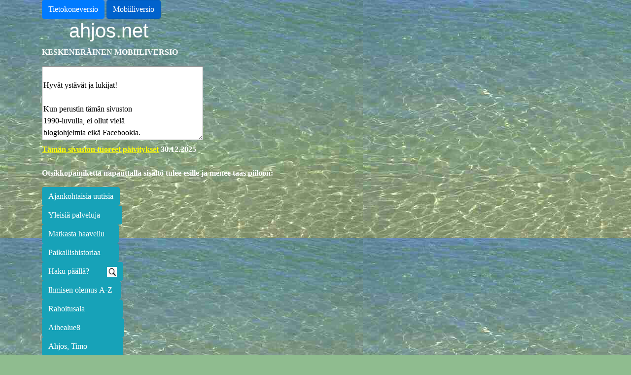

--- FILE ---
content_type: text/html
request_url: https://ahjos.net/m/index.html
body_size: 6461
content:
<!DOCTYPE html>
<html lang="fi">
  <head>

    <meta name="generator" content="CoffeeCup HTML Editor (www.coffeecup.com)">
    <meta name="dcterms.created" content="pe, 05 hein&auml; 2019 14.28.19 GMT">
    <meta name="description" content="">
    <meta name="keywords" content="">
	<meta name="author" content="Timo Ahjos">
	<meta http-equiv="Content-Language" content="fi">
	<title>AHJOS.NET</title>

	 <!-- Required meta tags -->
    <meta charset="utf-8">
    <meta name="viewport" content="width=device-width, initial-scale=1, shrink-to-fit=no">

    <!-- Bootstrap CSS --  kopioitu 15-7-2019
	sivulta https://getbootstrap.com/docs/4.3/getting-started/introduction/-->
    <link rel="stylesheet" href="https://stackpath.bootstrapcdn.com/bootstrap/4.3.1/css/bootstrap.min.css" integrity="sha384-ggOyR0iXCbMQv3Xipma34MD+dH/1fQ784/j6cY/iJTQUOhcWr7x9JvoRxT2MZw1T" crossorigin="anonymous">

    <link rel="stylesheet" type="text/css" href="style-mkanfi.css" />
    <base target="_blank">
 </head>
  <body>


<!-- <div class="container text-center"> -->
<div class="container">
  <a href="../index.html" target="_self"><button type="button" class="btn btn-primary">Tietokoneversio</button></a>
  <button type="button" class="btn btn-primary active">Mobiiliversio</button>
 <h1>&nbsp;&nbsp;&nbsp;&nbsp;&nbsp;ahjos.net</h1>
 <p>KESKENER&Auml;INEN MOBIILIVERSIO</p>
 </div>

<div class="container">
  <form action="">
<textarea rows="6" cols="34">

Hyv&auml;t yst&auml;v&auml;t ja lukijat!

Kun perustin t&auml;m&auml;n sivuston
1990-luvulla, ei ollut viel&auml;
blogiohjelmia eik&auml; Facebookia.
K&auml;ytin t&auml;t&auml; sivustoa silloin
sellaiseen viestint&auml;&auml;n,
mihin nykyisin k&auml;yt&auml;n niit&auml;.
Nyt kun ne ovat olemassa,
on syyt&auml; pohtia uudelleen
t&auml;llaisen "staattisen"
kotisivuston tarpeellisuutta
ja k&auml;ytt&ouml;tapaa.

P&auml;ivitt&auml;isten tapahtumien
kommentointiin sopii
parhaiten Facebook.
Olen aktiivinen siell&auml;
omalla nimell&auml;ni
"Timo Ahjos".
Sinne ei kuitenkaan
kannata kirjoittaa
pysyv&auml;&auml;n k&auml;ytt&ouml;&ouml;n
tarkoitettuja artikkeleita,
koska niit&auml; on sielt&auml;
vaikea my&ouml;hemmin l&ouml;yt&auml;&auml;.

Niinp&auml; yll&auml;pid&auml;n my&ouml;s
kahta blogia, joiden
osoitteet ovat
"timontti.blogspot.com" ja
"tahjos.blogspot.com".
Edelliseen kirjoitan
ajankohtaisia kuulumisia
ja pohdintoja,
j&auml;lkimm&auml;iseen dokumentoin
vanhempia asioita
koko elinajaltani.

Blogeihin artikkelit
arkistoituvat niiden
julkaisup&auml;iv&auml;n mukaiseen
j&auml;rjestykseen ja
niit&auml; on sielt&auml; vaikea
l&ouml;yt&auml;&auml; muuten kuin
googlaamalla.
N&auml;in ollen t&auml;m&auml;n
staattisen kotisivuston
t&auml;rke&auml; teht&auml;v&auml; tulee
olemaan toimiminen
asiakohtaisena hakemistona,
joka sis&auml;lt&auml;&auml; linkkej&auml;
blogikirjoituksiin,
muihin artikkeleihin ja
valokuva-albumeihin.

Siihen suuntaan t&auml;t&auml;
sivustoa kehit&auml;n.
Tietokoneversion aion pit&auml;&auml;
rakenteeltaan sellaisena
kuin se nyt on, vain
tietosis&auml;lt&ouml; vaatii
jatkuvaa p&auml;ivitt&auml;mist&auml;.
Mobiiliversion kansilehden tein
Bootstrap-tekniikalla, mutta
siirryin pian w3.css -tekniikkaan.
Mobiiliversio on viel&auml;
sis&auml;ll&ouml;lt&auml;&auml;n suppeampi
kuin tietokoneversio.

Kiitos, ett&auml; tulit t&auml;nne
ja luit t&auml;m&auml;n!
Toivottavasti l&ouml;yd&auml;t
kirjoituksistani t&auml;&auml;lt&auml;,
blogeistani tai Facebook-
aikajanaltani jotakin
Sinua kiinnostavaa
luettavaa tai katseltavaa.

Tervetuloa toistekin!
t. Timo :)
</textarea>
</form>

<a href="tuoreet.htm" target="_blank">T&auml;m&auml;n sivuston tuoreet p&auml;ivitykset</a> 30.12.2025

</div>
&nbsp;&nbsp;&nbsp;

<!--
<div class="container ">
<a href="http://www.tinyurl.com/mtiedote" target="_blank">Tuore tiedote</a>
Tuo lyhytlinkki viittaa drive.google.comiin.
T&auml;m&auml; oli kokeilu, jota en saanut toimimaan.
</div>
-->

 <div class="container ">
  <p>Otsikkopainiketta napauttalla sis&auml;lt&ouml;
  tulee esille ja menee taas piiloon:</p>
  <button type="button" class="btn btn-info" data-toggle="collapse" data-target="#aihe1">
  Ajankohtaisia uutisia</button>

 <div id="aihe1" class="collapse in">
 <ul>

<li><a href="../nato/ruotsi.html" target="_blank">
NATO: Ruotsin liittymisprosessi</a>
<br /></li>

<li><a href="https://www.tilannehuone.fi/" target="_blank">
Pelastustoimen tilannehuone</a>
<br /></li>

<li><a href="http://www.planecrashinfo.com/" target="_blank">
Tuoreimmat lento-onnettomuudet</a>
<br /></li>

<li><a href="https://www.lightningmaps.org/blitzortung/europe/index.php?lang=fi" target="_blank">
Reaaliaikainen salamakartta</a>
<br /></li>

<li><a href="https://www.emsc-csem.org/#2w" target="_blank">
Maanj&auml;ristykset</a>
<br /></li>

<li><a href="https://edition.cnn.com/" target="_blank">
CNN-uutiset</a>
<br /></li>

</ul>
</div>
</div>

<div class="container">
  <button type="button" class="btn btn-info" data-toggle="collapse" data-target="#aihe2">
  Yleisi&auml; palveluja&nbsp;&nbsp;&nbsp;&nbsp;&nbsp;&nbsp;&nbsp;&nbsp;</button>
  <div id="aihe2" class="collapse in">
<ul>
 Helsingin seudulla:
<li><a href="https://www.hsl.fi" target="_blank">L&auml;hiliikenne HSL</a> </li>
<li><a href="http://www.helsinki-vantaa.fi/saapuvatulkomaa"
target="_blank">L&auml;htev&auml;t ja saapuvat lennot</a></li>
<li><a href="https://www.helmet.fi/" target="_blank">
Kirjastot</a> (Kaikkine kirjoineen!!!)</li>
<li><a href="https://www.hel.fi" target="_blank">
Helsingin kaupungin sivusto</a></li>
<br />

Koko Suomessa:
<li><a href="https://116117.fi/" target="_blank">P&auml;ivystysapu 116 117</a></li>
<li><a href="https://www.traficom.fi/fi" target="_blank">Liikenne- ja viestint&auml;virasto Traficom</a></li>
<li><a href="http://www.matka.fi/fi/" target="_blank">Matka.fi reittisuunnittelupalvelu</a></li>
<li><a href="https://www.matkahuolto.fi" target="_blank">Matkahuolto</a> </li>
<li><a href="https://www.nettiauto.com/" target="_blank">Myyt&auml;v&auml;n&auml; olevat autot</li>
<li><a href="https://www.posti.fi/" target="_blank">Posti</a></li>
<li><a href="https://www.prh.fi/" target="_blank">
PRH</a>&nbsp;Kaupparekisteri, Yhdistysrekisteri, ym</li>
<li><a href="https://www.edilex.fi/" target="_blank">Suomen Laki</a>
<li><a href="https://www.suomi.fi/suomifi/suomi/asiointi_ja_lomakkeet/" target="_blank">Suomi.fi</a> Virastojen lomakkeet ym</li>
<li><a href="https://www.tulli.fi/"target="_blank">Tulli</a></li>
<li>
<a name="DUUNIT"></a>Ty&ouml;paikat:
<a href="http://www.mol.fi" target="_blank">Ty&ouml;voimatsto</a>,
<a href="https://careers.barona.fi/#/" target="_blank">Barona</a>,
<a href="http://www.monster.fi/" target="_blank">Monster</a>,
<a href="https://rekrytointi.com/" target="_blank">Rekrytointi.com</a>,
<br />
<a href="http://www.oikotie.fi/" target="_blank">Oikotie</a>
(My&ouml;s asunnot ym.)</li>
<li><a href="https://valtionvelka.fi/" target="blanki">Valtionvelka<a>
&nbsp;<img src="uutta.gif" alt="Uutta!" /></li>
<li><a href="https://vero.fi/" target="blanki">Verohallinto<a></li>
<li><a href="https://www.vr.fi/" target="_blank">VR (valtion rautatiet)</a></li>
<li><a href="https://www.ytj.fi" target="_blank">
Yritys- ja yhteis&ouml;tietoj&auml;rjestelm&auml; YTJ</a></li>
</ul>
  </div>
</div>

<div class="container ">
  <button type="button" class="btn btn-info" data-toggle="collapse" data-target="#aihe3">
  Matkasta haaveilu &nbsp;&nbsp;&nbsp;</button>
  <div id="aihe3" class="collapse in">
<ul>
<li><a href="http://www.rantapallo.fi/akkilahdot/" target="_blank">&Auml;kkil&auml;hd&ouml;t, matkakertomuksia ja keskustelua</a>
&nbsp;<img src="uutta.gif" alt="Uutta!" /></li>
<li><a href="http://www.ahjos.net/kielet/index.html" target="_blank">Kieliosaston kansilehti: Englanti, Saksa, Ven&auml;j&auml;</a> </br></li>
<li><a href="http://www.ahjos.net/kielet/englanti/baarisanasto.htm#SANASTO" target="_blank">Englanninkielen baarisanasto</a></li>
<li><a href="http://goo.gl/KYYFcD" target="_blank">Saksaa tv-sarjasta</a></li>
<li><a href="http://matkalleko.blogspot.com" target="_blank">Saksaan - matkalleko?</a></li>
<li><a href="http://www.ahjos.net/kielet/index.html#VENAJA" target="_blank">Ven&auml;j&auml;n kieli</a></li>
<li><a href="http://www.ahjos.net/muistoja/2003/venajanmatka.htm" target="_blank">
El&auml;m&auml;ni ensimm&auml;inen matka Ven&auml;j&auml;lle vuonna 2003</a></li>
<li>Virtuaalinen lukijamatka Kaliforniaan on siirretty Meriarkiston kohtaan <a href="http://ahjos.net/meriarkisto/indexor.html#LIFE97" target="_blank">
Arkistoitu vuodelta 1997<a></li>
</ul>
  </div>
</div>


<div class="container ">
  <button type="button" class="btn btn-info" data-toggle="collapse" data-target="#aihe4">
  Paikallishistoriaa &nbsp;&nbsp;&nbsp;&nbsp;&nbsp;</button>
  <div id="aihe4" class="collapse in">
<ul>
<li>NATO: <a href="../nato/index.html" target="_blank">
Suomen ja Ruotsin liittymisprosessi 2022-2024</a></li>
<li><a href="http://www.ahjos.net/videot/index.html" target="_blank">
Videonp&auml;tki&auml; Helsingist&auml; ja v&auml;h&auml;n muualtakin </a></li>
<li><a href="http://www.ahjos.net/ilmalaivat/index.html" target="_blank">
Ilmalaivat Helsingiss&auml; vuosina 2004, 1981 ja 1930</a></li>
</ul>
</div>
</div>

<div class="container ">
  <button type="button" class="btn btn-info" data-toggle="collapse" data-target="#aihe5">
  Haku p&auml;&auml;ll&auml;?&nbsp; &nbsp;&nbsp;&nbsp;&nbsp;&nbsp;&nbsp; <img src="haku.jpg" width="20" height="20"></button>
  <div id="aihe5" class="collapse in">
  <ul>
  <li><a href="../asiakokonaisuudet.htm" target="_blank">
  Aakkoshaku t&auml;st&auml; sivustosta</a></li>
  <li><img src="http://www.google.com/logos/Logo_40wht.gif" border="0" alt="Google"
align="middle"> :</li>
</ul>
<!-- Search Google -->
<form method="get" action="http://www.google.com/custom" target="_blank">
<table bgcolor="#8FBC8F" cellspacing="0" border="1">
<tr valign="top">
<!-- <td><a href="http://www.google.com/search">
<img src="http://www.google.com/logos/Logo_40wht.gif" border="0" alt="Google"
align="middle" /></a>
</td> -->
<td width="300">
<input type="text" name="q" size="31" maxlength="255"
 value="Kirjoita t&auml;h&auml;n mit&auml; haet" />
<input type="submit" name="sa" value="Google haku" />
<input type="hidden" name="cof" value="AH:center;GL:0;AWFID:c00c5ec66ab11d71;" />
<input type="hidden" name="domains" value="ahjos.net" />
<br />
<font face="arial,sans-serif" size="-1">
Valitse t&auml;st&auml;, mist&auml; haetaan:
<br />
<b>
<input type="radio" name="sitesearch" value=""  />WWW
<input type="radio" name="sitesearch" value="ahjos.net" checked="checked" />Ahjos.net
</b>
</font>
</td></tr></table>
<br><br>
</form>
<!-- Search Google --></li>
</div>
</div>


<!-- ================================= -->


<div class="container ">
  <button type="button" class="btn btn-info" data-toggle="collapse" data-target="#aihe6">
 Ihmisen olemus A-Z&nbsp;</button>
  <div id="aihe6" class="collapse in">
<ul>
<li><a href="http://www.ahjos.net/ayurveda/index.html" target="_blank">Ayurveda</a></li>
<li><a href="http://www.innerbody.com/htm/body.html" target="_blank"> Body, ruumiinosien esittely</a></li>
<li><a href="https://kundaliini.fi/2014/02/19/chakrat-lyhyt-oppimaara/" target="_blank">Chakrat</a></li>
<li><a href="https://ahjos.info/TIMONTTI/Muita_aiheita/2025-08-13_Insuliiniresistenssi_monien_sairauksien_juurisyy.html" target="_blank">Insuliiniresistenssi - monien sairauksien juurisyy</a></li>
<li>Jooga ja meditointi</li>
<li><a href="http://www.puhti.fi" target="_blank">Laboratoriokokeet selityksineen</a></li>
<li><a href="http://www.ahjos.net/masennus/index.html" target="_blank">Masennusaiheinen linkkisivu</a></li>
<li><a href="http://www.ahjos.net/luokitus/icd10.htm">Mielenterveysongelmien luokitus</a></li>
<li><a href="http://www.ahjos.net/luokitus/index.html">Muita luokituksia</a></li>
<li><a href="https://fi.wikipedia.org/wiki/Myers%E2%80%93Briggsin_tyyppi-indikaattori" target="_blank">
Temperamenttityypit MBTI</a></li>
<li><a href="http://www.terve.fi/" target="_blank">Terve.fi</a> (Terveysneuvontaa)</li>
<li><a href="http://www.ahjos.net/ravinto/index.html">Zone Plus el&auml;m&auml;ntapana</a> (Ravintoaiheinen sivusto)</li>
</ul>
</div>
</div>


<div class="container">
  <button type="button" class="btn btn-info" data-toggle="collapse" data-target="#aihe7">
  Rahoitusala &nbsp;&nbsp;&nbsp;&nbsp;&nbsp;&nbsp;&nbsp;&nbsp;&nbsp;&nbsp;&nbsp;&nbsp;&nbsp;&nbsp;&nbsp;</button>
  <div id="aihe7" class="collapse in">
Henkil&ouml;kohtaiset raha-asiat
  <ul>
<li><a href="http://www.ahjos.net/kulta/index.html" target="_blank">Kulta sijoituskohteena</a></li>
<li>Kultarahan &quot;Wienin filharmonikot&quot;
<br><a href="http://www.ahjos.net/kulta/filharmonikot.html" target="_blank">esittely</a>
&nbsp;ja&nbsp;
<a href="http://www.ahjos.net/kulta/tilausohje.html" target="_blank">tilausohje</a>
</ul>
</div>
</div>

<div class="container">
  <button type="button" class="btn btn-info" data-toggle="collapse" data-target="#aihe8">
  Aihealue8 &nbsp;&nbsp;&nbsp;&nbsp;&nbsp;&nbsp;&nbsp;&nbsp;&nbsp;&nbsp;&nbsp;&nbsp;&nbsp;&nbsp;&nbsp;&nbsp;&nbsp;&nbsp;</button>
  <div id="aihe8" class="collapse in">
   T&auml;m&auml; alue on varattu tietotekniikkaa koskevan teemap&auml;iv&auml;n aineistolle, jota ei ole viel&auml; muokattu responsiiviseksi. Siksi se on viel&auml; luettavissa vain tietokonepuolella.
  </div>
</div>


<div class="container">
  <button type="button" class="btn btn-info" data-toggle="collapse" data-target="#aihe9">
  Ahjos, Timo &nbsp;&nbsp;&nbsp;&nbsp;&nbsp;&nbsp;&nbsp;&nbsp;&nbsp;&nbsp;&nbsp;&nbsp;&nbsp;&nbsp;</button>
  <div id="aihe9" class="collapse in">
<ul>
<li>Tuoreimmat kuulumiset ja palaute t&auml;st&auml; sivustosta:
<a href="https://www.facebook.com/timo.ahjos" target="_blank">Facebookissa</a>
</li>
<li>Verkkop&auml;iv&auml;kirja <a href="http://timontti.blogspot.com/">http://timontti.blogspot.com</a> ja sen responsiivinen kopio:
<a href="http://timontti.ahjos.info/" target="_blank">http://timontti.ahjos.info</a>
</li>
<li>Muistelmat vuodesta 1948 alkaen:
<a href="http://tahjos.blogspot.com/" target="_blank">http://tahjos.blogspot.com</a>
</li>
<li><a href="http://ahjos.info/muistoja/" target="_blank">Muistoja ja muistiinpanoja eri vuosikymmenilt&auml;</a>,
&nbsp;&nbsp;&nbsp;&nbsp;&nbsp;
<a href="http://ahjos.net/cv/index.html" target="_blank">CV</a>
</li>
<li><a href="../muistokirjoitus.html" target="_blank">Muistokirjoitus</li>
<li>Kirjahyllyst&auml; yleiseen jakoon laittamani kirjat:
<a href="http://ahjos.net/kirjat/index.html" target="_blank">www.ahjos.net/kirjat</a>
</li>



</ul>
  </div>
</div>


<div class="container">
  <a href="mmeriarkisto.htm" target="_blank"><button type="button" class="btn btn-primary">ARKISTO</button></a>
</div>
<br>
<br>

<div class="container">
 Mobile version visits
 <br>since July 2019:
<script type="text/javascript" src="//counter.websiteout.net/js/2/5/84/0"></script>
<!-- L&auml;hde: https://www.websiteout.net/counter.php  -->
<br>
<br>
<!-- Alla olevat viittaukset ja alussa olevat Bootstrap m&auml;&auml;&auml;ritykset on kopioitu 15.7.2019 sivulta

https://getbootstrap.com/docs/4.3/getting-started/introduction/

Niiden pit&auml;&auml; olla t&auml;ss&auml; j&auml;rjestyksess&auml;! Huomaa, ett&auml; versiot vaihtuvat aika usein! -->

<script src="https://code.jquery.com/jquery-3.3.1.slim.min.js" integrity="sha384-q8i/X+965DzO0rT7abK41JStQIAqVgRVzpbzo5smXKp4YfRvH+8abtTE1Pi6jizo" crossorigin="anonymous"></script>
<script src="https://cdnjs.cloudflare.com/ajax/libs/popper.js/1.14.7/umd/popper.min.js" integrity="sha384-UO2eT0CpHqdSJQ6hJty5KVphtPhzWj9WO1clHTMGa3JDZwrnQq4sF86dIHNDz0W1" crossorigin="anonymous"></script>
<script src="https://stackpath.bootstrapcdn.com/bootstrap/4.3.1/js/bootstrap.min.js" integrity="sha384-JjSmVgyd0p3pXB1rRibZUAYoIIy6OrQ6VrjIEaFf/nJGzIxFDsf4x0xIM+B07jRM" crossorigin="anonymous"></script>


</body>
</html>


--- FILE ---
content_type: text/css
request_url: https://ahjos.net/m/style-mkanfi.css
body_size: 730
content:
/* ---------------------------------------------------
* Tätä tyylisivua käytetään alkuperäisen KANFI.com:in
* järvimaisemasivuilla
*
* Laati: 	webmaster@ahjos.net
* Versio: 	10.6.2006 muutettu h1,h2 font-family sans-serifiksi
*			koska aiempi cursive näkyi kirjasto Netscape 7:ssä pienikokoisena. 
*			Edellinen versio oli 7.9.2005
*
* Käytetty sivuilla: 	
*         	www.kanfi.com/indexor.html
*		www.kanfi.com/seina.htm
*           	www.kanfi.com/english.html
*		www.kanfi.com/ms.htm
*		www.kanfi.com/yhttied.htm
*		www.ahjos.net/ayurveda/indexor.html
*		www.ahjos.net/masennus/index*.html
* 		www.ahjos.net/mindbody-e.htm
*		www.ahjos.net/masennus/indexor.html
*		www.ahjos.net/depression.htm
* 		www.ahjos.net/meriarkisto/indexor.html
* 		www.ahjos.net/meriarkisto/life98/cancun.htm
* --------------------------------------------------- 
*/
h1		{color: #FFFFFF; font-family: sans-serif;}
h2,h3  		{color: #FFFFFF; font-family: sans-serif;
			 margin-top: 1em}
h4,h5		{color: #FFFFFF; font-family: sans-serif}
.musta      {color: black;}
/*  .mustaa on kokeiltu, mutta ei ole käytetty missään         */
body 		{color: white; background: #8FBC8F; background-image: 
			url(http://www.ahjos.net/lake.jpg);
			font-weight: bold ; font-family: serif}          

a:link 		{color: #FFFF00; text-decoration: underline}
a:visited 	{color: #FFFF00; text-decoration: underline}
a:hover 	{color: #FFFF00; text-decoration: underline; background-color: #669999 }   
a:active 	{color: #FFFF00; text-decoration: underline}

/* p 			{margin-left: 1em} */

.tyhjarivi  {margin-top:14pt}
.sisennetty {margin-left: 2em}
.selvennetty {background-color: #7E8E69; width: 35em}
/* Käytetty kansilehden linkissä "Tästä välistä siirretty linkkejä Meriarkistoon" */

tr    		{vertical-align: top}	
td    		{padding-left: 10px; padding-top: 10px} 	
th    		{padding-left: 0px; padding-top: 10px} 
/* Kanfin kansilehden alaosan suojakaidekuviossa ei saa olla th:ssa left-paddingia */